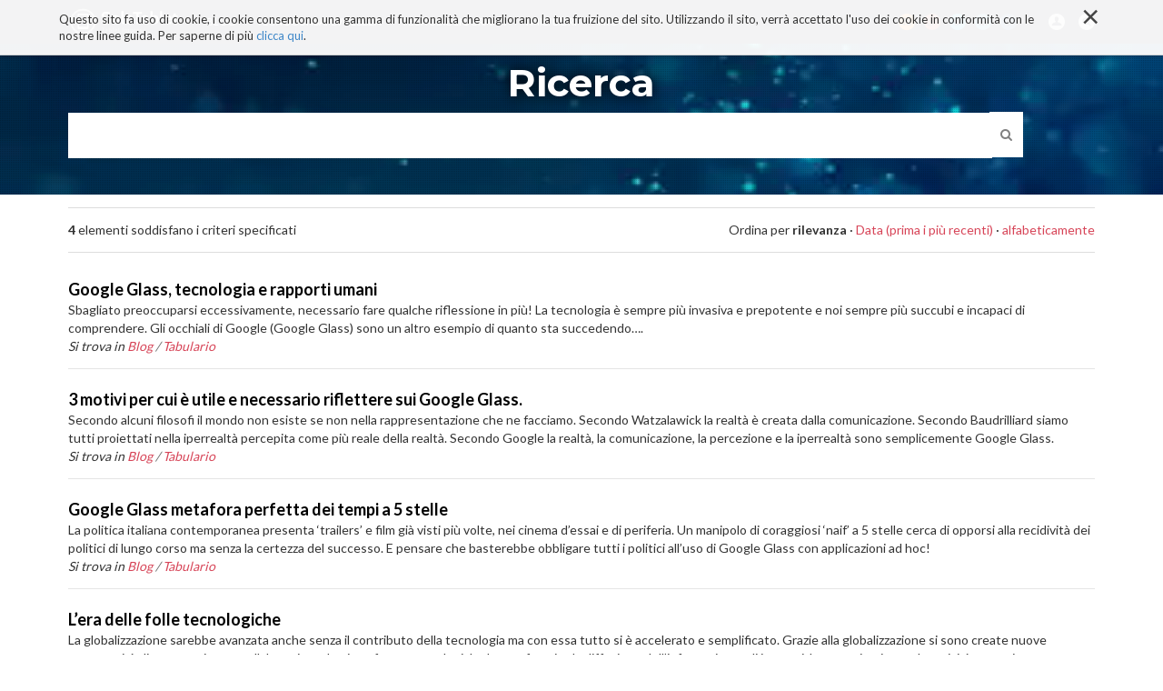

--- FILE ---
content_type: text/html;charset=utf-8
request_url: https://www.solotablet.it/@@search?Subject%3Alist=google%20glass
body_size: 6633
content:

  <!doctype html>
  <html xmlns="http://www.w3.org/1999/xhtml" lang="it">

            
    
    
    
    


          <head>
            <meta charset="utf-8">
            <meta http-equiv="X-UA-Compatible" content="IE=edge">
            <meta name="viewport" content="width=device-width, initial-scale=1" />

          
                  <base href="https://www.solotablet.it/" /><!--[if lt IE 7]></base><![endif]-->
  

    <link href="http://fonts.googleapis.com/css?family=Ek+Mukta:200,300,400,500,600,700,800|Martel:400,300,200,600,700,800,900" rel="stylesheet" type="text/css">

    <link href="https://fonts.googleapis.com/css?family=Lato:300,400,700|Montserrat:700,400|Roboto+Slab:400,700,300|Crete+Round" rel="stylesheet" type="text/css">

    
      <meta property="og:title" content="SoloTablet - SoloTablet" />
      
      <meta property="og:url" content="https://www.solotablet.it/@@search" />
      <meta property="og:image" content="https://www.solotablet.it/share_default_image.jpg" />
      <meta property="og:site_name" content="SoloTablet.it" />
      <meta property="og:locale" content="it_IT" />
    

    
      <title>SoloTablet</title>


  
  
  
  
  




      
    <link rel="canonical" href="https://www.solotablet.it" />

    <link rel="shortcut icon" type="image/x-icon" href="https://www.solotablet.it/favicon.ico" />
    <link rel="apple-touch-icon" href="https://www.solotablet.it/touch_icon.png" />






    <link rel="alternate" href="https://www.solotablet.it/RSS" title="SoloTablet - RSS 1.0" type="application/rss+xml" />

    <link rel="alternate" href="https://www.solotablet.it/rss.xml" title="SoloTablet - RSS 2.0" type="application/rss+xml" />

    <link rel="alternate" href="https://www.solotablet.it/atom.xml" title="SoloTablet - Atom" type="application/rss+xml" />


    <link rel="search" href="https://www.solotablet.it/@@search" title="Cerca nel sito" />



      
      
      

      
      <link rel="home" title="Home" href="https://www.solotablet.it" />

    
      

      <!-- HTML5 Shim and Respond.js IE8 support of HTML5 elements and media queries -->
      <!-- WARNING: Respond.js doesn't work if you view the page via file:// -->
      <!--[if lt IE 9]>
      <script src="https://oss.maxcdn.com/html5shiv/3.7.2/html5shiv.min.js"></script>
      <script src="https://oss.maxcdn.com/respond/1.4.2/respond.min.js"></script>
      <![endif]-->

    
  </head>

    <body ontouchstart="" data-group="test0" data-auth="0" class="template-search portaltype-plone-site site-solotablet icons-on userrole-anonymous" dir="ltr">
      <div id="page">

        <header id="header">
          <div class="container">
            <div class="mrow">
              <div class="col-md-12">
                <div id="nav-responsive-wrapper">

    <ul>  
        <li id="logo">
            <a href="./"><img alt="" src="logo.png" /></a>
        </li>      
        <li>
            <a href="/tablet-impresa"><i class="fa fa-tablet"></i>TABLET E IMPRESA</a>
        </li>
        <li>
            <a href="/tablet-italia"><i class="fa fa-file-text-o"></i>TABLET ITALIANO</a>
        </li>
        <li>
            <a href="/sviluppatori"><i class="fa fa-code"></i>SVILUPPATORI</a>
        </li>
        <li>
            <a href="/os"><i class="fa fa-folder-open-o"></i>OS</a>
        </li>
        <li>
            <a href="/blog"><i class="fa fa-newspaper-o"></i>BLOG</a>
        </li>
        <li>
            <a href="/progetto"><i class="fa fa-bullhorn"></i>PROGETTO</a>
        </li>
        <li id="social-li">
            <a id="rss" href="#"><i class="media-solotablet-rss"></i></a>
            <a id="google" href="#"><i class="media-solotablet-google-plus"></i></a>
            <a id="twitter" href="#"><i class="media-solotablet-twitter"></i></a>
            <a id="linkedin" href="#"><i class="media-solotablet-linkedin"></i></a>
            <a id="facebook" href="#"><i class="media-solotablet-facebook"></i></a>
        </li>
    </ul>
    
</div>

<div id="alt-search-wrapper">
  <img alt="" src="close-icon.png" />
  <div id="input-wrapper">
    <form method="post" action="https://www.solotablet.it/search">
      <p>Cerca tutto quello che vuoi al resto pensiamo noi!</p>
      <div>
        <input placeholder="Digita qui" name="SearchableText" type="text">
        <input type="hidden" name="sort_on" value="Date" />
        <input type="hidden" name="sort_order" value="reverse" />
      </div>
    </form>
  </div>
</div>
<div id="cookies-header" data-expires="365">
    <div class="container">
        <div class="mrow">
            <div class="col-md-12">
                <div id="cookie-close">
                    &times;
                </div>
                <div id="cookies-header-inner">
                    <p>Questo sito fa uso di cookie, i cookie consentono una gamma di funzionalità che migliorano la tua fruizione del sito. Utilizzando il sito, verrà accettato l'uso dei cookie in conformità con le nostre linee guida. Per saperne di più <a class="internal-link" href="resolveuid/ab3b2c2e881645368bf0fc1395fcfda3" target="_self" title="">clicca qui</a>.</p>
                </div>
            </div>
        </div>
    </div>
</div>

<div id="portal-header">
    <a id="portal-logo" title="SoloTablet" accesskey="1" href="https://www.solotablet.it">
    <img src="logo.png" alt="" />
</a>

<nav role="navigation" id="portal-globalnav">
  <div>
    <ul>
    
    <li id="portaltab-blog" class="menuPage">
            <a href="https://www.solotablet.it/blog" title="Spazio collaborativo di SoloTablet aperto a tutti. Ospita le narrazioni libere di blogger, sviluppatori e amanti della tecnologia. Uno spazio ricco di contenuti, di spunti, di provocazioni e di riflessioni critiche sulla tecnologia e sui suoi effetti. Uno spazio sempre aperto a nuove collaborazioni!">Blog</a>
    </li>
    
    
    <li id="portaltab-tecnoconsapevolezza" class="menuPage">
            <a href="https://www.solotablet.it/tecnoconsapevolezza" title="">TECNOCONSAPEVOLEZZA</a>
    </li>
    
    
    <li id="portaltab-segnalazioni" class="menuPage">
            <a href="https://www.solotablet.it/segnalazioni" title="Una bibliografia ricca con centinaia di schede su libri con contributi di riflessione critica sulla tecnologia. Tecnologia ma non solo: libri di filosofia, psicologia, antropologia, ecc.">Tecnobibliografia</a>
    </li>
    
    
    <li id="portaltab-i-miei-libri" class="menuPage">
            <a href="https://www.solotablet.it/i-miei-libri" title="">I MIEI LIBRI</a>
    </li>
    
    
    <li id="portaltab-progetto" class="menuPage">
            <a href="https://www.solotablet.it/progetto" title="Con il nostro portale intendiamo dare un contributo alla diffusione delle nuove tecnologie e alla loro conoscenza in termini di soluzioni, ambiti di applicazione, stili di vita, euristiche, best practices, referenze e casi di studio italiani e stranieri.

SoloTablet dal 2015 è diventato biblioteca, spazio critico, luogo di riflessione critica sulla tecnologia. Una riflessione finalizzata alla (Tecno)consapevolezza. Migliaia di contenuti, organizzati per sezioni dedicate e non solo che regalano, a chi è interessato a una esperienza non banale e critica con la tecnologia, spunti e materia di riflessioni filosofiche, economiche, aziendali, psicologiche e antropologiche.">Progetto</a>
    </li>
    
      <li id="responsive-menu-button">
        <i class="fa fa-bars"></i>
      </li>
      <li id="search-menu">
        <i class="media-solotablet-search"></i>
      </li>
    <li id="account-menu">
      <i class="media-solotablet-user"></i>
            <ul class="moreAccount">
            
              <li class="registerAction"><a href="https://www.solotablet.it/register">Iscriviti</a></li>
            
            
              <li><a href="https://www.solotablet.it/login">login</a></li>
            
            </ul>
    </li>
      <li id="social-menu">
        <a id="rss" href="http://www.solotablet.it/RSS"><i class="media-solotablet-rss"></i></a>
        <a id="google" href="https://plus.google.com/+SolotabletIt" target="_blank"><i class="media-solotablet-google-plus"></i></a>
        <a id="twitter" href="https://twitter.com/solotablet" target="_blank"><i class="media-solotablet-twitter"></i></a>
        <a id="linkedin" href="https://www.linkedin.com/grps/SoloTablet-Il-tablet-come-strumento-3866577" target="_blank"><i class="media-solotablet-linkedin"></i></a>
        <a id="facebook" href="https://it-it.facebook.com/solotablet" target="_blank"><i class="media-solotablet-facebook"></i></a>
      </li>
    </ul>
  </div>
</nav>



<p class="hiddenStructure">
  <a accesskey="2" href="https://www.solotablet.it/@@search?Subject%3Alist=google%20glass#content">Salta ai contenuti.</a> |

  <a accesskey="6" href="https://www.solotablet.it/@@search?Subject%3Alist=google%20glass#portal-globalnav">Salta alla navigazione</a>
</p>

</div>

              </div>
            </div>
          </div>
        </header>

        <div id="portal-columns">

          <div id="portal-column-content">

            <div id="viewlet-above-content"></div>

            
              <div class="">

                

                

    <dl class="portalMessage info" id="kssPortalMessage" style="display:none">
        <dt>Info</dt>
        <dd></dd>
    </dl>



                
                  <div id="content">

                    

                    <div id="content-core">

      <form name="searchform" action="@@search" class="searchPage enableAutoFocus">

        <div id="browser-section">
          <div class="container">
            <video width="100%" height="auto" loop autoplay>
              <source src="/h1290388.mp4" type="video/mp4">
              <source src="/h1290388.ogg" type="video/ogg">
              <source src="/h1290388.webm" type="video/webm">
            </source></source></source></video>
            <h1 class="documentFirstHeading">
              Ricerca
            </h1>

            

            <input type="hidden" name="advanced_search" value="False" />
            <input type="hidden" name="sort_on" value="" />

            <fieldset id="search-field" class="noborder">
            <input class="searchPage" name="SearchableText" type="text" size="25" title="Cerca nel sito" value="" />
                            <button class="searchPage searchButton allowMultiSubmit" type="submit" value="Cerca">
              <i class="fa fa-search"></i>
            </button>
            </fieldset>
          </div>
        </div>

        <div class="row">

          <div class="cell width-full position-0">

            
          </div>
          <div class="visualClear"><!-- --></div>
          <div id="search-results-wrapper" class="cell width-full position-0">
            <div class="container">

              <div id="search-results-bar">
                <span><strong id="search-results-number">4</strong> elementi soddisfano i criteri specificati</span>

                <dl class="actionMenu deactivated">

                  <dt class="actionMenuHeader">
                    <a href="https://www.solotablet.it/@@search?Subject%3Alist=google%20glass&amp;advanced_search=True" id="search-filter-toggle">Filtra i risultati.</a>
                  </dt>
                  <dd class="actionMenuContent">
                    <div id="search-filter">

                      <fieldset class="noborder">

                        <legend>Tipo di elemento</legend>

                        <div class="field">

                          <div class="formHelp"></div>
  
                                        <span class="optionsToggle">
                                            <input type="checkbox" onchange="javascript:toggleSelect(this, 'portal_type:list', true)" name="pt_toggle" value="#" id="pt_toggle" class="noborder" checked="checked" />
  
                                            <label for="pt_toggle">Seleziona tutti o nessuno</label>
                                        </span>
                          <br />
                          <div style="float: left; margin-right: 2em;">
                            
                              <input type="checkbox" name="portal_type:list" value="Article" class="noborder" checked="checked" id="portal_type_1_1" />
                              <label for="portal_type_1_1">Articolo</label>
                              <br />
                            
                            
                              <input type="checkbox" name="portal_type:list" value="Blog" class="noborder" checked="checked" id="portal_type_1_2" />
                              <label for="portal_type_1_2">Blog</label>
                              <br />
                            
                            
                              <input type="checkbox" name="portal_type:list" value="BlogAuthor" class="noborder" checked="checked" id="portal_type_1_3" />
                              <label for="portal_type_1_3">Autore (Blog)</label>
                              <br />
                            
                            
                              <input type="checkbox" name="portal_type:list" value="Document" class="noborder" checked="checked" id="portal_type_1_4" />
                              <label for="portal_type_1_4">Pagina</label>
                              <br />
                            
                            
                              <input type="checkbox" name="portal_type:list" value="File" class="noborder" checked="checked" id="portal_type_1_5" />
                              <label for="portal_type_1_5">File</label>
                              <br />
                            
                          </div>
                          <div style="float: left; margin-right: 2em;">
                            
                              <input type="checkbox" name="portal_type:list" value="Folder" class="noborder" checked="checked" id="portal_type_2_1" />
                              <label for="portal_type_2_1">Cartella</label>
                              <br />
                            
                            
                              <input type="checkbox" name="portal_type:list" value="FormFolder" class="noborder" checked="checked" id="portal_type_2_2" />
                              <label for="portal_type_2_2">Cartella Form</label>
                              <br />
                            
                            
                              <input type="checkbox" name="portal_type:list" value="Image" class="noborder" checked="checked" id="portal_type_2_3" />
                              <label for="portal_type_2_3">Immagine</label>
                              <br />
                            
                            
                              <input type="checkbox" name="portal_type:list" value="Link" class="noborder" checked="checked" id="portal_type_2_4" />
                              <label for="portal_type_2_4">Collegamento</label>
                              <br />
                            
                            
                              <input type="checkbox" name="portal_type:list" value="Promo" class="noborder" checked="checked" id="portal_type_2_5" />
                              <label for="portal_type_2_5">Promo</label>
                              <br />
                            
                          </div>
                          <div class="visualClear"><!-- --></div>
                        </div>
                      </fieldset>

                      <fieldset class="noborder">

                        <legend>Nuovi elementi da</legend>

                        <div class="field">

                          <div class="formHelp"></div>

                          
                          <input type="radio" id="query-date-yesterday" name="created.query:record:list:date" value="2026/01/24" />
                                          <label for="query-date-yesterday">Da ieri</label>
                            <br />
                                  <input type="radio" id="query-date-lastweek" name="created.query:record:list:date" value="2026/01/18" />
                                          <label for="query-date-lastweek">Nell'ultima settimana</label>
                            <br />
                                  <input type="radio" id="query-date-lastmonth" name="created.query:record:list:date" value="2025/12/25" />
                                          <label for="query-date-lastmonth">Nell'ultimo mese</label>
                            <br />
                                  <input type="radio" id="query-date-ever" name="created.query:record:list:date" checked="checked" value="1970-01-02" />
                                          <label for="query-date-ever">Da sempre</label>
                          

                          <input type="hidden" name="created.range:record" value="min" />
                        </div>

                        <div class="formControls">
                          <input class="searchPage searchButton allowMultiSubmit" type="submit" value="Cerca" />
                        </div>

                        <div class="visualClear"><!-- --></div>
                      </fieldset>

                    </div>
                  </dd>

                </dl>
  
                      <span id="searchResultsSort">
                        <span>Ordina per</span>
                            <span id="sorting-options">
                                
                                  
                                    
                                      
                                      <strong>rilevanza</strong>
                                      <span>&middot;</span>
                                    
                                  
                                  
                                    
                                      <a data-sort="Date" href="https://www.solotablet.it/@@search?sort_on=Date&amp;sort_order=reverse&amp;Subject:list=google%20glass">Data (prima i più recenti)</a>
                                      
                                      <span>&middot;</span>
                                    
                                  
                                  
                                    
                                      <a data-sort="sortable_title" href="https://www.solotablet.it/@@search?sort_on=sortable_title&amp;Subject:list=google%20glass">alfabeticamente</a>
                                      
                                      
                                    
                                  
                                
                            </span>
                      </span>
              </div>


              <div class="visualClear"><!-- --></div>
              
                <div id="search-results">

                  

                  
                    <dl class="searchResults">
                      
                        <dt class="contenttype-article">
                          <!--                         <img tal:replace="structure item/getIcon" /> -->
                          <a href="https://www.solotablet.it/blog/tabulario/google-glass-tecnologia-e-rapporti-umani" class="state-published">Google Glass, tecnologia e rapporti umani</a>
                        </dt>
                        <dd>
                                            
                          <div>Sbagliato preoccuparsi eccessivamente, necessario fare qualche riflessione in più! La tecnologia è sempre più invasiva e prepotente e noi sempre più succubi e incapaci di comprendere. Gli occhiali di Google (Google Glass) sono un altro esempio di quanto sta succedendo….</div>

                          <cite class="documentLocation link-location">
                                                <span>Si trova in</span>
                                                <span dir="ltr">
                                                                
                                                  <a href="https://www.solotablet.it/blog">Blog</a>
                                                        <span class="breadcrumbSeparator">
                                                            /
                                                            
                                                        </span>
                                                     
                                                </span>
                                                <span dir="ltr">
                                                                
                                                  <a href="https://www.solotablet.it/blog/tabulario">Tabulario</a>
                                                        
                                                     
                                                </span>

                          </cite>

                        </dd>
                      
                      
                        <dt class="contenttype-article">
                          <!--                         <img tal:replace="structure item/getIcon" /> -->
                          <a href="https://www.solotablet.it/blog/tabulario/3-motivi-per-cui-e-utile-e-necessario-riflettere-sui-google-glass" class="state-published">3 motivi per cui è utile e necessario riflettere sui Google Glass.</a>
                        </dt>
                        <dd>
                                            
                          <div>Secondo alcuni filosofi il mondo non esiste se non nella rappresentazione che ne facciamo. Secondo Watzalawick la realtà è creata dalla comunicazione. Secondo Baudrilliard siamo tutti proiettati nella iperrealtà percepita come più reale della realtà. Secondo Google la realtà, la comunicazione, la percezione e la iperrealtà sono semplicemente Google Glass.</div>

                          <cite class="documentLocation link-location">
                                                <span>Si trova in</span>
                                                <span dir="ltr">
                                                                
                                                  <a href="https://www.solotablet.it/blog">Blog</a>
                                                        <span class="breadcrumbSeparator">
                                                            /
                                                            
                                                        </span>
                                                     
                                                </span>
                                                <span dir="ltr">
                                                                
                                                  <a href="https://www.solotablet.it/blog/tabulario">Tabulario</a>
                                                        
                                                     
                                                </span>

                          </cite>

                        </dd>
                      
                      
                        <dt class="contenttype-article">
                          <!--                         <img tal:replace="structure item/getIcon" /> -->
                          <a href="https://www.solotablet.it/blog/tabulario/google-glass-metafora-perfetta-dei-tempi-a-5-stelle" class="state-published">Google Glass metafora perfetta dei tempi a 5 stelle</a>
                        </dt>
                        <dd>
                                            
                          <div>La politica italiana contemporanea presenta ‘trailers’ e film già visti più volte, nei cinema d’essai e di periferia. Un manipolo di coraggiosi ‘naif’ a 5 stelle cerca di opporsi alla recidività dei politici di lungo corso ma senza la certezza del successo. E pensare che basterebbe obbligare tutti i politici all’uso di Google Glass con applicazioni ad hoc!</div>

                          <cite class="documentLocation link-location">
                                                <span>Si trova in</span>
                                                <span dir="ltr">
                                                                
                                                  <a href="https://www.solotablet.it/blog">Blog</a>
                                                        <span class="breadcrumbSeparator">
                                                            /
                                                            
                                                        </span>
                                                     
                                                </span>
                                                <span dir="ltr">
                                                                
                                                  <a href="https://www.solotablet.it/blog/tabulario">Tabulario</a>
                                                        
                                                     
                                                </span>

                          </cite>

                        </dd>
                      
                      
                        <dt class="contenttype-article">
                          <!--                         <img tal:replace="structure item/getIcon" /> -->
                          <a href="https://www.solotablet.it/blog/tabulario/l2019era-delle-folle-tecnologiche" class="state-published">L’era delle folle tecnologiche</a>
                        </dt>
                        <dd>
                                            
                          <div>La globalizzazione sarebbe avanzata anche senza il contributo della tecnologia ma con essa tutto si è accelerato e semplificato. Grazie alla globalizzazione si sono create nuove opportunità di cooperazione e collaborazione, le piattaforme tecnologiche hanno favorito la diffusione dell’informazione, gli incontri, la comunicazione e le attività comuni ma soprattutto l’affermarsi di un nuovo soggetto sociale e politico, oggi ben rappresentato dalle numerose folle tecnologiche che si agitano online dando forma a fenomeni come il populismo dell’era attuale. </div>

                          <cite class="documentLocation link-location">
                                                <span>Si trova in</span>
                                                <span dir="ltr">
                                                                
                                                  <a href="https://www.solotablet.it/blog">Blog</a>
                                                        <span class="breadcrumbSeparator">
                                                            /
                                                            
                                                        </span>
                                                     
                                                </span>
                                                <span dir="ltr">
                                                                
                                                  <a href="https://www.solotablet.it/blog/tabulario">Tabulario</a>
                                                        
                                                     
                                                </span>

                          </cite>

                        </dd>
                      
                    </dl>
                    

    <!-- Navigation -->






                  
                </div>
              

            </div>
          </div>
        </div>

        <div class="visualClear"><!-- --></div>
      </form>

    </div>
                  </div>
                

              </div>
            

            <div id="viewlet-below-content">
</div>
          </div>
        </div>
      </div>

      
        
    <link rel="stylesheet" type="text/css" href="https://www.solotablet.it/portal_css/SoloTablet%20-%20Titano%20Site%20Package/++resource++titano.site.fonts/css/font-awesome.min.css" />
    <link rel="stylesheet" type="text/css" href="https://www.solotablet.it/portal_css/SoloTablet%20-%20Titano%20Site%20Package/bootstrap-cachekey-14f497bc9b743d319f8ef22d7c3186d2.css" />
    <link rel="stylesheet" type="text/css" href="https://www.solotablet.it/portal_css/SoloTablet%20-%20Titano%20Site%20Package/resourcetitano.site.stylesheetsjquery.jscrollpane-cachekey-22c0690adec6d71caf947302c5a0af50.css" />

      
      
        
    <script type="text/javascript" src="https://www.solotablet.it/portal_javascripts/SoloTablet%20-%20Titano%20Site%20Package/jquery-1.11.1.min-cachekey-d1e72dbb1b1e7d9fecfbb550311acc60.js"></script>
    <script type="text/javascript" src="https://www.solotablet.it/portal_javascripts/SoloTablet%20-%20Titano%20Site%20Package/resourcetitano.site.javascriptsjquery.jscrollpane.min-cachekey-2c2880dec5df97475a3b79d7e9e68c83.js"></script>
    <script type="text/javascript" src="https://www.solotablet.it/portal_javascripts/SoloTablet%20-%20Titano%20Site%20Package/resourcetitano.site.javascriptsjquery.mousewheel-cachekey-72dee129f0184d61963a92cbb3dd7507.js"></script>

      
      
      <script type="text/javascript" src="//s7.addthis.com/js/300/addthis_widget.js#pubid=ra-53feeaac1c63eac9"></script>
      <script>
        (function (i, s, o, g, r, a, m) {
          i['GoogleAnalyticsObject'] = r;
          i[r] = i[r] || function () {
            (i[r].q = i[r].q || []).push(arguments)
          }, i[r].l = 1 * new Date();
          a = s.createElement(o),
                  m = s.getElementsByTagName(o)[0];
          a.async = 1;
          a.src = g;
          m.parentNode.insertBefore(a, m)
        })(window, document, 'script', '//www.google-analytics.com/analytics.js', 'ga');
        ga('create', 'UA-1953737-28', 'auto');

ga('require', 'eventTracker');
ga('require', 'impressionTracker');
ga('require', 'maxScrollTracker');
ga('require', 'outboundLinkTracker');
ga('require', 'urlChangeTracker');

        ga('send', 'pageview');
      </script>

      <!-- <script src="index.js" type="module"></script> -->
      <script async src="autotrack/autotrack.js"></script>
      <script async src="https://www.google-analytics.com/analytics.js"></script>

    </body>
  </html>

